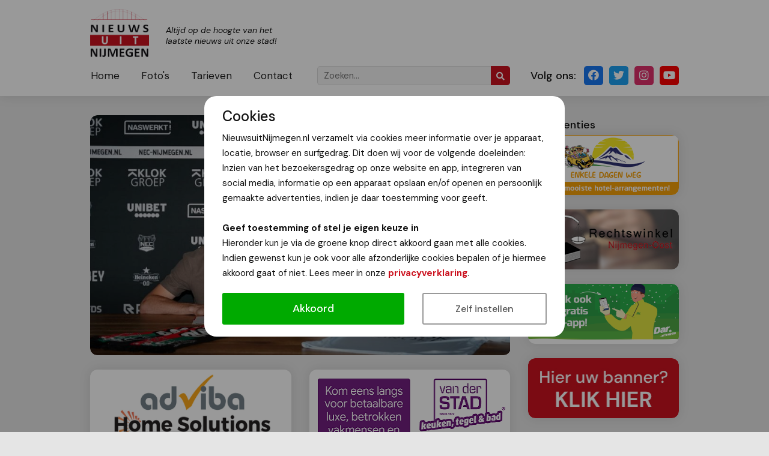

--- FILE ---
content_type: text/html; charset=UTF-8
request_url: https://www.nieuwsuitnijmegen.nl/Nieuws/15128/doelman-robin-roefs-verlengt-tot-2028-bij-nec.html
body_size: 19726
content:
<!DOCTYPE HTML>
<html>
	<head>
		<meta charset="UTF-8" />
		<meta content="width=device-width, initial-scale=1.0, maximum-scale=2.0, user-scalable=1" name="viewport" />
		
		<title>Doelman Robin Roefs verlengt tot 2028 bij NEC | Nieuws uit Nijmegen</title>
		<base href="https://www.nieuwsuitnijmegen.nl/" />
		
		<meta name="description" content="Robin Roefs heeft zijn verbintenis met de club uit Nijmegen verlengd met vijf jaar. De 20-jarige reservedoelman van NEC is een door de club zelf opgeleid talent. Vanaf 2014 was hij actief voor de NEC Voetbalacademie en sinds 2021 is hij selec..." />
		<meta name="robots" content="index,follow" />
		<meta name="theme-color" content="#CB121F" />
		
		<meta property="og:url" content="https://www.nieuwsuitnijmegen.nl/Nieuws/15128/doelman-robin-roefs-verlengt-tot-2028-bij-nec.html" />
		<meta property="og:type" content="article" />
		<meta property="og:locale" content="" />
		<meta property="og:site_name" content="Nieuws uit Nijmegen" />
		<meta property="og:title" content="Doelman Robin Roefs verlengt tot 2028 bij NEC | Nieuws uit Nijmegen" />
		<meta property="og:description" content="Robin Roefs heeft zijn verbintenis met de club uit Nijmegen verlengd met vijf jaar. De 20-jarige reservedoelman van NEC is een door de club zelf opgeleid talent. Vanaf 2014 was hij actief voor de NEC Voetbalacademie en sinds 2021 is hij selec..." />

				<meta property="og:image" content="https://www.wijchensnieuws.nl/uploads/2023/cid23148_1693911479617_roefsxnec-1-min.jpg" />
				
		<link rel="stylesheet" type="text/css" href="css/bootstrap.min.css?r=4" /> 
		<link rel="stylesheet" type="text/css" href="css/jquery.fancybox.css?r=4" media="screen" />
		<link rel="stylesheet" type="text/css" href="css/style.css?r=4" />
		<link rel="stylesheet" type="text/css" href="css/responsive.css?r=4" />
		<link rel="stylesheet" type="text/css" href="css/slick.css?r=4" />
		<link rel="stylesheet" type="text/css" href="css/cookie.css?r=4" />
		<link rel="stylesheet" href="https://use.fontawesome.com/releases/v5.15.0/css/all.css" crossorigin="anonymous">
		
		<link rel="shortcut icon" type="image/png" href="https://www.nieuwsuitnijmegen.nl/uploads/logo/favicon.png" />
		<link rel="icon" type="image/png" href="https://www.nieuwsuitnijmegen.nl/uploads/logo/favicon.png" />
		<link rel="apple-touch-icon" href="https://www.nieuwsuitnijmegen.nl/uploads/logo/favicon.png" />
		<link rel="apple-touch-icon-precomposed" href="https://www.nieuwsuitnijmegen.nl/uploads/logo/favicon.png" />
		
		
				<link href='//fonts.googleapis.com/css?family=DM Sans:400,500,700,400i?display=swap' rel='stylesheet' type='text/css' />
				
		<style type="text/css">
		html, body, p, h1, h2, h3, h4, h5, h6, a, div, span, input, textarea, select {
			font-family: 'DM Sans', serif;
		}
		</style>
			</head>
	<body data-cookies="">
		
		<div class="outer-site-container">
		<div class="site-container">
			
			<div class="header js-header">
				<div class="wrapper header-wrapper position-relative">
					
					<a class="header-logo d-lg-none" title="Nieuws uit Nijmegen" href="https://www.nieuwsuitnijmegen.nl/">
						<img class="u-zoomOnHover" src="https://www.nieuwsuitnijmegen.nl/uploads/logo/logo.png" alt="Nieuws uit Nijmegen" />
						<span class="d-none d-md-inline-block">Altijd op de hoogte van het laatste nieuws uit onze stad!</span>
					</a>
					
					<div class="header-top">
						<a class="header-logo d-none d-lg-inline-block" title="Nieuws uit Nijmegen" href="https://www.nieuwsuitnijmegen.nl/">
							<img class="u-zoomOnHover" src="https://www.nieuwsuitnijmegen.nl/uploads/logo/logo.png" alt="Nieuws uit Nijmegen" />
							<span class="d-none d-md-inline-block">Altijd op de hoogte van het laatste nieuws uit onze stad!</span>
						</a>
											</div>
					<div class="header-bottom">
						<a class="d-inline-block d-lg-none js-menu button button--menu"><i class="fas fa-bars mr-2 align-baseline"></i>Menu</a>
						
						<div class="row">
							<div class="col-lg-large">
								
								<div class="header-bottom-left">
						            <nav class="header-nav js-header-nav">
							            <a class="header-nav-close u-zoomOnHover d-block d-lg-none js-menu" href="#">
								            <i class="fas fa-times"></i>
							            </a>
										                <ul>
	                	                		                	
						<li class="">
	                        <a href="">
		                    Home	                        </a>
			                						</li>
						                		                	
						<li class="">
	                        <a href="foto-s">
		                    Foto's	                        </a>
			                						</li>
						                		                	
						<li class="">
	                        <a href="tarieven">
		                    Tarieven	                        </a>
			                						</li>
						                		                	
						<li class="">
	                        <a href="contact">
		                    Contact	                        </a>
			                						</li>
					                </ul>						            </nav>
									<div class="header-search">
	<form method="get" class="d-block m-0" action="/zoeken">
		<input class="header-search-input d-none d-lg-inline-block" type="text" name="q" value="" placeholder="Zoeken...">
		<button class="header-search-submit" type="submit">
			<i class="fas fa-search"></i>
		</button>
	</form>
</div>								</div>
							</div>
							<div class="col-lg-small">
								<div class="header-social">
	<div class="header-social-heading d-none d-lg-inline-block">Volg ons:</div>
		<a class="u-zoomOnHover header-social-item header-social-item--facebook" href="https://www.facebook.com/Nieuwsuitnijmegen" target="_blank">
		<i class="fab fa-facebook"></i>
	</a>
			<a class="u-zoomOnHover header-social-item header-social-item--twitter" href="https://www.twitter.com/nieuwsuit024" target="_blank">
		<i class="fab fa-twitter"></i>
	</a>
			<a class="u-zoomOnHover header-social-item header-social-item--instagram" href="https://www.instagram.com/nieuwsuitnijmegen/" target="_blank">
		<i class="fab fa-instagram"></i>
	</a>
			<a class="u-zoomOnHover header-social-item header-social-item--youtube" href="https://www.youtube.com/user/nieuwsuitnijmegen" target="_blank">
		<i class="fab fa-youtube"></i>
	</a>
		</div>							</div>
						</div>
					</div>
				</div>
				
			</div>
			<div class="header-placeholder"></div>
			
									<div class="wrapper">	
			<div class="row mt-3 mt-md-4 mb-5 pt-md-2">
    			<div class="col-12 col-lg-large">
	    			
	    				    			<div class="js-news-slider news-slider with-fancybox mb-3 mb-md-4">
		    					    					    			<a href="https://www.wijchensnieuws.nl/uploads/2023/cid23148_1693911479617_roefsxnec-1-min.jpg" data-fancybox="news-slider" class="news-slider-item">
			    			<div class="news-slider-item-image" style="background-image: url('https://www.wijchensnieuws.nl/uploads/2023/cid23148_1693911479617_roefsxnec-1-min.jpg');">
				    						    			</div>
		    			</a>
		    				    			</div>
	    				    			
	    			
	    				    			<div class="row row-sm-smallGutter mb-3 mb-md-4">
		    					    			<div class="col col-6">
			    			<div class="js-banner-slider banner-slider banner-slider--large u-zoomOnHoverSmall" data-num="1">
				    							    				<div class="banner-slider-item banner-slider-item--large">
					    									    				<a title="adviba_home_solutions" target="_blank" class="js-banner" data-id="53" href="https://worldwidehomesolutions.nl/">
					    									    				<img src="https://www.nieuwsuitnijmegen.nl/uploads/banners/top/Adviba%20-%20Home%20Solutions.jpg" alt="adviba_home_solutions">
					    														</a>
					    								    				</div>
				    							    				<div class="banner-slider-item banner-slider-item--large">
					    									    				<a title="oba_klimaattechniek" target="_blank" class="js-banner" data-id="51" href="https://www.murprotec.nl/nl">
					    									    				<img src="https://www.nieuwsuitnijmegen.nl/uploads/banners/top/BannerJohn_Tekengebied%201.png" alt="oba_klimaattechniek">
					    														</a>
					    								    				</div>
				    						    			</div>
		    			</div>
		    					    			<div class="col col-6">
			    			<div class="js-banner-slider banner-slider banner-slider--large u-zoomOnHoverSmall" data-num="1">
				    							    				<div class="banner-slider-item banner-slider-item--large">
					    									    				<a title="" target="_blank" class="js-banner" data-id="36" href="https://www.vd-stad.nl/showroom/">
					    									    				<img src="https://www.nieuwsuitnijmegen.nl/uploads/banners/top/Van%20Der%20Stad%20Banner%20Nieuws%20Uit%20Nijmegen%20RGB%20360x160px.png" alt="">
					    														</a>
					    								    				</div>
				    							    				<div class="banner-slider-item banner-slider-item--large">
					    									    				<a title="leap-motor" target="_blank" class="js-banner" data-id="48" href="https://www.mulders-autogroep.nl/actiemodellen-private-lease/?utm_source=website&amp;utm_medium=nieuwsuitnijmegen&amp;utm_campaign=private+lease+banner">
					    									    				<img src="https://www.nieuwsuitnijmegen.nl/uploads/banners/regular/mulders-nieuw.gif" alt="leap-motor">
					    														</a>
					    								    				</div>
				    						    			</div>
		    			</div>
		    				    			</div>
	    				    			
        			<div class="card text-box">
	        			<div class="card-section">
		        			
	                        <h1 class="pt-0">Doelman Robin Roefs verlengt tot 2028 bij NEC</h1>
	                        	                        	                        <div class="mb-1">
		                        <i class="far fa-user mr-2"></i><em>Van onze redactie</em>
	                        </div>
	                        	                        <div class="mb-3">
		                        <i class="far fa-calendar-alt mr-2"></i><em>5 september 2023</em>
	                        </div>
	                        
	                        	                        
	                        <p><strong>Robin Roefs heeft zijn verbintenis met de club uit Nijmegen verlengd met vijf jaar. De 20-jarige reservedoelman van NEC is een door de club zelf opgeleid talent. Vanaf 2014 was hij actief voor de NEC Voetbalacademie en sinds 2021 is hij selectielid in het eerste elftal.</strong></p>

<p>De afgelopen seizoenen was Roefs actief bij het O21 team van de Nijmegenaren. Daarnaast fungeert Roefs als tweede keeper achter Jasper Cillessen. Met het nieuwe contract krijgt de Heeswijker een beloning voor de ontwikkeling die hij doormaakt.</p>

<p>Roefs is zeer content met zijn verlenging: &ldquo;Al sinds 2014 loop ik rond bij deze mooie club en ik ben blij dat er nog vijf jaar aan vastgeplakt wordt. Ik heb hier al een grote ontwikkeling doorgemaakt en ben erop gebrand dit door te zetten. Het uiteindelijke doel is natuurlijk om tussen de palen bij het eerste elftal te mogen staan en belangrijk te zijn voor het team.&rdquo;</p>

<p>Ook technisch directeur Carlos Aalbers is blij met de verlenging: &ldquo;Robin is een talentvolle keeper in wie wij een toekomstig eerste doelman zien. Hij heeft zich de afgelopen seizoenen goed ontwikkeld, wat ervoor heeft gezorgd dat hij dit seizoen tweede keeper is achter Jasper. Het verhaal zou rond zijn als hij op termijn als zelf opgeleide doelman in de voetsporen van Jasper mag treden. Met deze verlenging geven we Robin het vertrouwen en we zijn blij dat hij vertrouwen heeft in ons project.&rdquo;</p>

<p><img alt="" src="https://www.wijchensnieuws.nl/uploads/2023/cid23148_1693911479617_roefsxnec-1-min.jpg" /></p>
	                        
							<hr>
<h3>Dit bericht delen:</h3>
<div>
    <a class="button button--secondary mb-2" title="Share as email" href="mailto:?subject=Doelman Robin Roefs verlengt tot 2028 bij NEC&body=https://www.nieuwsuitnijmegen.nl/Nieuws/15128/doelman-robin-roefs-verlengt-tot-2028-bij-nec.html">
        <i class="far fa-envelope mr-2"></i>E-mail
    </a>
    <a target="_blank" class="button mb-2 bg-whatsapp" title="Share on Whatsapp" href="https://api.whatsapp.com/send?text=https://www.nieuwsuitnijmegen.nl/Nieuws/15128/doelman-robin-roefs-verlengt-tot-2028-bij-nec.html">
        <i class="fab fa-whatsapp mr-2"></i>Whatsapp
    </a>
    <a target="_blank" class="button mb-2 bg-facebook" title="Share on Facebook" href="https://www.facebook.com/share.php?u=https://www.nieuwsuitnijmegen.nl/Nieuws/15128/doelman-robin-roefs-verlengt-tot-2028-bij-nec.html">
        <i class="fab fa-facebook mr-2"></i>Delen
    </a>
    <a target="_blank" class="button mb-2 bg-twitter" title="Share on Twitter" href="https://twitter.com/share?url=https://www.nieuwsuitnijmegen.nl/Nieuws/15128/doelman-robin-roefs-verlengt-tot-2028-bij-nec.html&text=Doelman Robin Roefs verlengt tot 2028 bij NEC">
        <i class="fab fa-twitter mr-2"></i>Tweet
    </a>
</div>	                        
	        			</div>
        			</div>
	                    			</div>
    			<div class="col-12 col-lg-small text-center mt-4 mt-lg-0">
	    			<div class="text-box text-left">
    <h5 class="mb-1 mb-lg-0">Advertenties</h5>
</div>

	    				    			<div class="row row-sm-smallGutter mb-2">
		    					    			<div class="col col-6 col-lg-12">
			    			<div class="js-banner-slider banner-slider mb-3 mb-lg-4 u-zoomOnHoverSmall" data-num="1">
				    							    				<div class="banner-slider-item">
					    									    				<a title="Enkele dagen weg" target="_blank" class="js-banner" data-id="22" href="https://www.enkele-dagen-weg.nl/leads/a57948caaceef890d827b87256ede99f">
					    									    				<img src="https://www.nieuwsuitnijmegen.nl/uploads/banners/top/Enkele%20dag%20weg.gif" alt="Enkele dagen weg">
					    														</a>
					    								    				</div>
				    						    			</div>
		    			</div>
		    					    			<div class="col col-6 col-lg-12">
			    			<div class="js-banner-slider banner-slider mb-3 mb-lg-4 u-zoomOnHoverSmall" data-num="1">
				    							    				<div class="banner-slider-item">
					    									    				<a title="Gratis juridisch advies" target="_blank" class="js-banner" data-id="14" href="https://rechtswinkelnijmegen.nl/">
					    									    				<img src="https://www.nieuwsuitnijmegen.nl/uploads/banners/regular/rechtswinkel.jpg" alt="Gratis juridisch advies">
					    														</a>
					    								    				</div>
				    						    			</div>
		    			</div>
		    					    			<div class="col col-6 col-lg-12">
			    			<div class="js-banner-slider banner-slider mb-3 mb-lg-4 u-zoomOnHoverSmall" data-num="1">
				    							    				<div class="banner-slider-item">
					    									    				<a title="dar.nl" target="_blank" class="js-banner" data-id="52" href="https://www.dar.nl/">
					    									    				<img src="https://www.nieuwsuitnijmegen.nl/uploads/banners/regular/Dar_NW-ophaaldagen_360x160.gif" alt="dar.nl">
					    														</a>
					    								    				</div>
				    						    			</div>
		    			</div>
		    					    			<div class="col col-6 col-lg-12">
			    			<div class="js-banner-slider banner-slider mb-3 mb-lg-4 u-zoomOnHoverSmall" data-num="1">
				    							    				<div class="banner-slider-item">
					    									    				<a title="Groot bereik voor een scherpe prijs!" target="_blank" class="js-banner" data-id="18" href="/tarieven">
					    									    				<img src="https://www.nieuwsuitnijmegen.nl/uploads/banners/regular/hier-uw-banner.jpg" alt="Groot bereik voor een scherpe prijs!">
					    														</a>
					    								    				</div>
				    						    			</div>
		    			</div>
		    				    			</div>
	    			


<script async src="https://pagead2.googlesyndication.com/pagead/js/adsbygoogle.js?client=ca-pub-6756150523238643"
     crossorigin="anonymous"></script>
<!-- NUN Vierkant blok van 250 x 250 pixels -->
<ins class="adsbygoogle"
     style="display:block"
     data-ad-client="ca-pub-6756150523238643"
     data-ad-slot="5183025449"
     data-ad-format="auto"
     data-full-width-responsive="true"></ins>
<script>
     (adsbygoogle = window.adsbygoogle || []).push({});
</script>
    			</div>
			</div>
		</div>						
			<div class="footer">
	<div class="wrapper position-relative">
		<div class="footer-bg"></div>
		<div class="row align-items-center py-4 text-center text-lg-left">
			<div class="col-12 col-lg-large mb-4 mb-lg-0">
				<a class="footer-logo" href="https://www.nieuwsuitnijmegen.nl/">
					<img class="u-zoomOnHover" src="https://www.nieuwsuitnijmegen.nl/uploads/logo/logo-white.png" alt="Nieuws uit Nijmegen">
					<span>Altijd op de hoogte van het laatste nieuws uit onze stad!</span>
				</a>
			</div>
			<div class="col-12 col-lg-small text-box">
				<div class="pb-2">© 2013-2026 NieuwsuitNijmegen.nl</div>
				
												<div>
					<a href="privacyverklaring" class="text-white">Privacyverklaring</a>
				</div>
								
				<div class="pt-2">
										Hosted by <a target="_blank" title="Haceel ICT Groep" href="http://www.zoveelmakkelijker.nl">Haceel ICT Groep</a>
				</div>
			</div>
		</div>
	</div>
</div>		</div>
		</div>
		
        
        <script src="https://code.jquery.com/jquery-3.4.1.min.js"></script>
		<script src="https://cdnjs.cloudflare.com/ajax/libs/tether/1.4.0/js/tether.min.js"></script>
		<script type="text/javascript" src="js/jquery.fancybox.js?r=3"></script>
		<script type="text/javascript" src="js/bootstrap.min.js?r=3"></script>
		<script type="text/javascript" src="js/slick.min.js?r=3"></script>
		<script type="text/javascript" src="js/script.js?r=3"></script>
		<script type="text/javascript" src="js/cookie.js?r=3"></script>
		
				
				
					<script type="application/ld+json">
				[{"@context":"https:\/\/schema.org","@type":"BreadcrumbList","itemListElement":[{"@type":"ListItem","position":1,"name":"Home","item":"https:\/\/www.nieuwsuitnijmegen.nl\/\/"},{"@type":"ListItem","position":2,"name":"Doelman Robin Roefs verlengt tot 2028 bij NEC","item":"https:\/\/www.nieuwsuitnijmegen.nl\/Nieuws\/15128\/doelman-robin-roefs-verlengt-tot-2028-bij-nec.html"}]},{"@context":"https:\/\/schema.org","@type":"NewsArticle","mainEntityOfPage":{"@type":"WebPage","@id":"https:\/\/www.nieuwsuitnijmegen.nl\/Nieuws\/15128\/doelman-robin-roefs-verlengt-tot-2028-bij-nec.html"},"headline":"Doelman Robin Roefs verlengt tot 2028 bij NEC","datePublished":"2023-09-05T13:59:00+02:00","dateModified":"1970-01-01T01:00:00+01:00","author":{"@type":"Person","name":"Ton"},"publisher":{"@type":"Organization","name":"Nieuws uit Nijmegen","logo":{"@type":"ImageObject","url":"https:\/\/www.nieuwsuitnijmegen.nl\/uploads\/logo\/logo.png"}},"image":["https:\/\/www.wijchensnieuws.nl\/uploads\/2023\/cid23148_1693911479617_roefsxnec-1-min.jpg"]}]			</script>
		
	</body>
	
</html>


--- FILE ---
content_type: text/html; charset=utf-8
request_url: https://www.google.com/recaptcha/api2/aframe
body_size: 264
content:
<!DOCTYPE HTML><html><head><meta http-equiv="content-type" content="text/html; charset=UTF-8"></head><body><script nonce="v4wJt3amcWETbierMJ7mqA">/** Anti-fraud and anti-abuse applications only. See google.com/recaptcha */ try{var clients={'sodar':'https://pagead2.googlesyndication.com/pagead/sodar?'};window.addEventListener("message",function(a){try{if(a.source===window.parent){var b=JSON.parse(a.data);var c=clients[b['id']];if(c){var d=document.createElement('img');d.src=c+b['params']+'&rc='+(localStorage.getItem("rc::a")?sessionStorage.getItem("rc::b"):"");window.document.body.appendChild(d);sessionStorage.setItem("rc::e",parseInt(sessionStorage.getItem("rc::e")||0)+1);localStorage.setItem("rc::h",'1769714927681');}}}catch(b){}});window.parent.postMessage("_grecaptcha_ready", "*");}catch(b){}</script></body></html>

--- FILE ---
content_type: text/css
request_url: https://www.nieuwsuitnijmegen.nl/css/responsive.css?r=4
body_size: 3631
content:




@media (max-width: 991px)
{
	
	.clear-responsive {
		display: block;
		clear: both;
	}
	
	.wrapper {
		width: auto;
		padding-left: 20px;
		padding-right: 20px;
		max-width: 729px;
	}
	
	.header-placeholder {
		height: 80px;
	}
	.header {
		height: 80px;
	}
	.header-top {
		margin-top: 0;
		overflow: auto;
	}
	.header-logo {
	}
	.header-logo > img {
		height: 60px;
		margin-top: 10px;
		margin-right: 15px;
	}
	.header-logo > span {
		margin-top: 10px;
		font-size: 12px;
		line-height: 15px;
	}
	
	.header-ad {
		float: none;
		text-align: center;
		overflow: hidden;
	}
	
	.header-nav {
		display: none;
		position: fixed;
		left: 0;
		right: 0;
		top: 0;
		min-height: 100vh;
		z-index: 1100;
		background-color: #CB121F;
		padding: 3px;
		margin: 0 !important;
		box-sizing: border-box;
	}
	.header-nav.is-visible {
		display: block;
	}
	.header-nav ul {
		position: relative;
		top: 50%;
		-webkit-transform: translateY(-50%);
		-ms-transform: translateY(-50%);
		transform: translateY(-50%);
	}
	.header-nav ul li {
		display: block;
		width: 100%;
		overflow: hidden;
		float: none;
		text-align: center;
		margin-bottom: 6px;
	}
	.header-nav ul li a {
		float: none;
		display: inline-block;
		width: auto;
		text-align: center;
		color: #fff;
	}
	.header-nav ul li:first-child a {
		margin-left: 15px;
	}
	.header-nav ul li a:after {
		background: #fff;
	}
	
	.header-search {
		position: absolute;
		bottom: 30px;
		right: 116px;
		height: 27px;
	}
	.header-search-submit {
		border-radius: 6px;
		background: #444;
	}
	
	.header-social {
		position: absolute;
		bottom: 25px;
		right: 160px;
	}
	.header-social-item {
		background-color: transparent !important;
		margin-left: 0;
		margin-right: 0;
		width: 22px;
		font-size: 16px;
	}
	.header-social-item--twitter {
		color: #1da1f2 !important;
	}
	.header-social-item--facebook {
		color: #1877F2 !important;
	}
	.header-social-item--linkedin {
		color: #0077b5 !important;
	}
	.header-social-item--instagram {
		color: #e1306c !important;
	}
	.header-social-item--youtube {
		color: #ff0000 !important;
	}
	
	.button--menu {
		bottom: 25px;
	}
	
	
	
	.footer-logo > span {
		font-size: 16px;
		line-height: 22px;
		max-width: 240px;
	}
	
	.banner-slider,
	.banner-slider-item,
	.banner-slider-item img {
		height: 160px !important;
	}
}





@media (max-width: 767px)
{
	.text-box h1,
	.text-box h2 {
		font-size: 20px;
	}
	.text-box h3 {
		font-size: 18px;
	}
	.text-box h4 {
		font-size: 16px;
	}
	.text-box h5 {
		font-size: 15px;
	}
	.text-box h6 {
		font-size: 14px;
	}
	
	.news-slider {
		height: calc(50vw - 10px);
	}
	.news-slider-item {
		height: calc(50vw - 10px) !important;
	}
	.news-slider-item-content {
		height: 60px;
		padding: 10px 15px;
	}
	.news-slider--index {
		height: calc(50vw + 70px);
	}
	.news-slider--index .news-slider-item {
		height: calc(50vw + 70px) !important;
	}
	.news-slider--index .news-slider-item-image {
		height: calc(50vw + 10px) !important;
	}
	.news-slider--index .news-slider-item-heading {
		bottom: 80px;
	}
	.news-slider--index .slick-dots {
		bottom: 80px;
	}
	
	.banner-slider,
	.banner-slider-item,
	.banner-slider-item img {
		height: calc(25vw - 22px) !important;
	}
	
	.album-image {
		height: calc(33vw - 20px) !important;
	}
	
}



@media (max-width: 575px)
{
	
	.album-image {
		height: calc(66vw - 20px) !important;
	}
	
	.footer-logo > img {
		display: block;
		margin-left: auto;
		margin-right: auto;
	}
	.footer-logo > span {
		text-align: center;
	}
	
	.card-section-image {
		width: 65px;
	}
	.card-section-content {
		line-height: 18px;
	}
	
}



@media (max-width: 400px)
{
	.header-ad {
	}
}

--- FILE ---
content_type: text/css
request_url: https://www.nieuwsuitnijmegen.nl/css/cookie.css?r=4
body_size: 1808
content:

.cookie-modal:after {
	content: '';
	position: fixed;
	z-index: 10000;
	left: 0;
	right: 0;
	top: 0;
	bottom: 0;
	background: rgba(0,0,0,0.4);
}
.cookie-modal {
	position: absolute;
	z-index: 10001;
	left: 0;
	right: 0;
	top: 0;
	bottom: 0;
	text-align: center;
}
@media screen and (min-width: 768px) { 
	.cookie-modal:before {
		display: inline-block;
		vertical-align: middle;
		content: " ";
		height: 100%;
	}
}
.cookie-modal-dialog {
	margin: 20px;
	position: relative;
	z-index: 10002;
	display: inline-block;
	text-align: left;
	vertical-align: middle;
}

@media (min-width: 992px)
{
	.cookie-modal-dialog {
		max-width: 600px;
		margin-left: auto;
		margin-right: auto;
	}
}

.cookie-modal-content {
	background: #fff;
	border-radius: 20px;
	min-height: 200px;
}
.cookie-modal-header {
	padding: 20px 30px 10px 30px;
}
.cookie-modal-body {
	padding: 0 30px 0 30px;
}
.cookie-modal-footer {
	padding: 20px 30px;
}
.cookie-modal-button {
	outline: none;
	display: block;
	width: 100%;
	height: auto;
	margin: 0;
	padding: 12px 16px;
	background: #fff;
	border-radius: 3px;
	font-size: 16px;
	font-weight: 500;
	color: #555;
	text-align: center;
	text-decoration: none;
	border: 2px solid #999;
  	cursor: pointer;
  	-webkit-appearance:none;
	transition: all 300ms ease;
}
.cookie-modal-button--positive {
	background-color: #00AA00;
	border-color: #00AA00;
	color: #fff;
	font-size: 18px;
}



.social-iframe {
	width: 100%;
	height: 400px;
	background: #333;
}
.social-iframe-content {
	color: #fff;
	font-size: 18px;
	line-height: 1.2em;
	font-weight: 400;
	padding: 20px;
	text-align: center;
	position: relative;
	top: 50%;
	-webkit-transform: translateY(-50%);
	-ms-transform: translateY(-50%);
	transform: translateY(-50%);
}
.social-iframe-content a {
	text-decoration: underline !important;
}